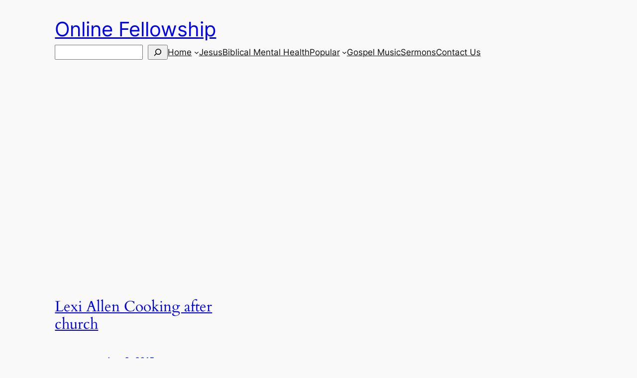

--- FILE ---
content_type: text/html; charset=utf-8
request_url: https://www.google.com/recaptcha/api2/aframe
body_size: 266
content:
<!DOCTYPE HTML><html><head><meta http-equiv="content-type" content="text/html; charset=UTF-8"></head><body><script nonce="FU5zounpdmBsdaIGqxFnrw">/** Anti-fraud and anti-abuse applications only. See google.com/recaptcha */ try{var clients={'sodar':'https://pagead2.googlesyndication.com/pagead/sodar?'};window.addEventListener("message",function(a){try{if(a.source===window.parent){var b=JSON.parse(a.data);var c=clients[b['id']];if(c){var d=document.createElement('img');d.src=c+b['params']+'&rc='+(localStorage.getItem("rc::a")?sessionStorage.getItem("rc::b"):"");window.document.body.appendChild(d);sessionStorage.setItem("rc::e",parseInt(sessionStorage.getItem("rc::e")||0)+1);localStorage.setItem("rc::h",'1767446154283');}}}catch(b){}});window.parent.postMessage("_grecaptcha_ready", "*");}catch(b){}</script></body></html>